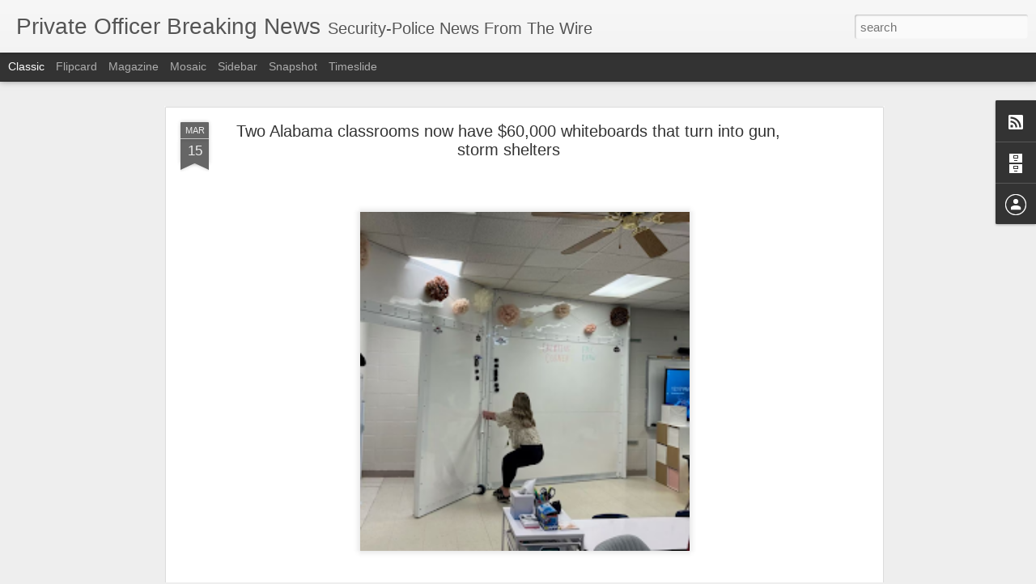

--- FILE ---
content_type: text/javascript; charset=UTF-8
request_url: https://privateofficerbreakingnews.blogspot.com/?v=0&action=initial&widgetId=BlogArchive1&responseType=js&xssi_token=AOuZoY4x2kBJctMYBUn71WftMLzjP04ynA%3A1769580627292
body_size: 1348
content:
try {
_WidgetManager._HandleControllerResult('BlogArchive1', 'initial',{'data': [{'url': 'https://privateofficerbreakingnews.blogspot.com/2026/01/', 'name': 'January', 'expclass': 'expanded', 'post-count': 31}, {'url': 'https://privateofficerbreakingnews.blogspot.com/2025/12/', 'name': 'December', 'expclass': 'collapsed', 'post-count': 23}, {'url': 'https://privateofficerbreakingnews.blogspot.com/2025/11/', 'name': 'November', 'expclass': 'collapsed', 'post-count': 10}, {'url': 'https://privateofficerbreakingnews.blogspot.com/2025/10/', 'name': 'October', 'expclass': 'collapsed', 'post-count': 26}, {'url': 'https://privateofficerbreakingnews.blogspot.com/2025/09/', 'name': 'September', 'expclass': 'collapsed', 'post-count': 33}, {'url': 'https://privateofficerbreakingnews.blogspot.com/2025/08/', 'name': 'August', 'expclass': 'collapsed', 'post-count': 12}, {'url': 'https://privateofficerbreakingnews.blogspot.com/2025/07/', 'name': 'July', 'expclass': 'collapsed', 'post-count': 13}, {'url': 'https://privateofficerbreakingnews.blogspot.com/2025/06/', 'name': 'June', 'expclass': 'collapsed', 'post-count': 19}, {'url': 'https://privateofficerbreakingnews.blogspot.com/2025/05/', 'name': 'May', 'expclass': 'collapsed', 'post-count': 20}, {'url': 'https://privateofficerbreakingnews.blogspot.com/2025/04/', 'name': 'April', 'expclass': 'collapsed', 'post-count': 32}, {'url': 'https://privateofficerbreakingnews.blogspot.com/2025/03/', 'name': 'March', 'expclass': 'collapsed', 'post-count': 44}, {'url': 'https://privateofficerbreakingnews.blogspot.com/2025/02/', 'name': 'February', 'expclass': 'collapsed', 'post-count': 32}, {'url': 'https://privateofficerbreakingnews.blogspot.com/2025/01/', 'name': 'January', 'expclass': 'collapsed', 'post-count': 65}, {'url': 'https://privateofficerbreakingnews.blogspot.com/2024/12/', 'name': 'December', 'expclass': 'collapsed', 'post-count': 75}, {'url': 'https://privateofficerbreakingnews.blogspot.com/2024/11/', 'name': 'November', 'expclass': 'collapsed', 'post-count': 68}, {'url': 'https://privateofficerbreakingnews.blogspot.com/2024/10/', 'name': 'October', 'expclass': 'collapsed', 'post-count': 78}, {'url': 'https://privateofficerbreakingnews.blogspot.com/2024/09/', 'name': 'September', 'expclass': 'collapsed', 'post-count': 59}, {'url': 'https://privateofficerbreakingnews.blogspot.com/2024/08/', 'name': 'August', 'expclass': 'collapsed', 'post-count': 46}, {'url': 'https://privateofficerbreakingnews.blogspot.com/2024/07/', 'name': 'July', 'expclass': 'collapsed', 'post-count': 69}, {'url': 'https://privateofficerbreakingnews.blogspot.com/2024/06/', 'name': 'June', 'expclass': 'collapsed', 'post-count': 66}, {'url': 'https://privateofficerbreakingnews.blogspot.com/2024/05/', 'name': 'May', 'expclass': 'collapsed', 'post-count': 98}, {'url': 'https://privateofficerbreakingnews.blogspot.com/2024/04/', 'name': 'April', 'expclass': 'collapsed', 'post-count': 91}, {'url': 'https://privateofficerbreakingnews.blogspot.com/2024/03/', 'name': 'March', 'expclass': 'collapsed', 'post-count': 125}, {'url': 'https://privateofficerbreakingnews.blogspot.com/2024/02/', 'name': 'February', 'expclass': 'collapsed', 'post-count': 133}, {'url': 'https://privateofficerbreakingnews.blogspot.com/2024/01/', 'name': 'January', 'expclass': 'collapsed', 'post-count': 114}, {'url': 'https://privateofficerbreakingnews.blogspot.com/2023/12/', 'name': 'December', 'expclass': 'collapsed', 'post-count': 106}, {'url': 'https://privateofficerbreakingnews.blogspot.com/2023/11/', 'name': 'November', 'expclass': 'collapsed', 'post-count': 122}, {'url': 'https://privateofficerbreakingnews.blogspot.com/2023/10/', 'name': 'October', 'expclass': 'collapsed', 'post-count': 152}, {'url': 'https://privateofficerbreakingnews.blogspot.com/2023/09/', 'name': 'September', 'expclass': 'collapsed', 'post-count': 153}, {'url': 'https://privateofficerbreakingnews.blogspot.com/2023/08/', 'name': 'August', 'expclass': 'collapsed', 'post-count': 137}, {'url': 'https://privateofficerbreakingnews.blogspot.com/2023/07/', 'name': 'July', 'expclass': 'collapsed', 'post-count': 203}, {'url': 'https://privateofficerbreakingnews.blogspot.com/2023/06/', 'name': 'June', 'expclass': 'collapsed', 'post-count': 191}, {'url': 'https://privateofficerbreakingnews.blogspot.com/2023/05/', 'name': 'May', 'expclass': 'collapsed', 'post-count': 169}, {'url': 'https://privateofficerbreakingnews.blogspot.com/2023/04/', 'name': 'April', 'expclass': 'collapsed', 'post-count': 155}, {'url': 'https://privateofficerbreakingnews.blogspot.com/2023/03/', 'name': 'March', 'expclass': 'collapsed', 'post-count': 168}, {'url': 'https://privateofficerbreakingnews.blogspot.com/2023/02/', 'name': 'February', 'expclass': 'collapsed', 'post-count': 155}, {'url': 'https://privateofficerbreakingnews.blogspot.com/2023/01/', 'name': 'January', 'expclass': 'collapsed', 'post-count': 185}, {'url': 'https://privateofficerbreakingnews.blogspot.com/2022/12/', 'name': 'December', 'expclass': 'collapsed', 'post-count': 208}, {'url': 'https://privateofficerbreakingnews.blogspot.com/2022/11/', 'name': 'November', 'expclass': 'collapsed', 'post-count': 168}, {'url': 'https://privateofficerbreakingnews.blogspot.com/2022/10/', 'name': 'October', 'expclass': 'collapsed', 'post-count': 180}, {'url': 'https://privateofficerbreakingnews.blogspot.com/2022/09/', 'name': 'September', 'expclass': 'collapsed', 'post-count': 170}, {'url': 'https://privateofficerbreakingnews.blogspot.com/2022/08/', 'name': 'August', 'expclass': 'collapsed', 'post-count': 220}, {'url': 'https://privateofficerbreakingnews.blogspot.com/2022/07/', 'name': 'July', 'expclass': 'collapsed', 'post-count': 210}, {'url': 'https://privateofficerbreakingnews.blogspot.com/2022/06/', 'name': 'June', 'expclass': 'collapsed', 'post-count': 237}, {'url': 'https://privateofficerbreakingnews.blogspot.com/2022/05/', 'name': 'May', 'expclass': 'collapsed', 'post-count': 205}, {'url': 'https://privateofficerbreakingnews.blogspot.com/2022/04/', 'name': 'April', 'expclass': 'collapsed', 'post-count': 83}, {'url': 'https://privateofficerbreakingnews.blogspot.com/2022/03/', 'name': 'March', 'expclass': 'collapsed', 'post-count': 173}, {'url': 'https://privateofficerbreakingnews.blogspot.com/2022/02/', 'name': 'February', 'expclass': 'collapsed', 'post-count': 235}, {'url': 'https://privateofficerbreakingnews.blogspot.com/2022/01/', 'name': 'January', 'expclass': 'collapsed', 'post-count': 271}, {'url': 'https://privateofficerbreakingnews.blogspot.com/2021/12/', 'name': 'December', 'expclass': 'collapsed', 'post-count': 278}, {'url': 'https://privateofficerbreakingnews.blogspot.com/2021/11/', 'name': 'November', 'expclass': 'collapsed', 'post-count': 230}, {'url': 'https://privateofficerbreakingnews.blogspot.com/2021/10/', 'name': 'October', 'expclass': 'collapsed', 'post-count': 239}, {'url': 'https://privateofficerbreakingnews.blogspot.com/2021/09/', 'name': 'September', 'expclass': 'collapsed', 'post-count': 252}, {'url': 'https://privateofficerbreakingnews.blogspot.com/2021/08/', 'name': 'August', 'expclass': 'collapsed', 'post-count': 267}, {'url': 'https://privateofficerbreakingnews.blogspot.com/2021/07/', 'name': 'July', 'expclass': 'collapsed', 'post-count': 242}, {'url': 'https://privateofficerbreakingnews.blogspot.com/2021/06/', 'name': 'June', 'expclass': 'collapsed', 'post-count': 241}, {'url': 'https://privateofficerbreakingnews.blogspot.com/2021/05/', 'name': 'May', 'expclass': 'collapsed', 'post-count': 260}, {'url': 'https://privateofficerbreakingnews.blogspot.com/2021/04/', 'name': 'April', 'expclass': 'collapsed', 'post-count': 250}, {'url': 'https://privateofficerbreakingnews.blogspot.com/2021/03/', 'name': 'March', 'expclass': 'collapsed', 'post-count': 266}, {'url': 'https://privateofficerbreakingnews.blogspot.com/2021/02/', 'name': 'February', 'expclass': 'collapsed', 'post-count': 247}, {'url': 'https://privateofficerbreakingnews.blogspot.com/2021/01/', 'name': 'January', 'expclass': 'collapsed', 'post-count': 230}, {'url': 'https://privateofficerbreakingnews.blogspot.com/2020/12/', 'name': 'December', 'expclass': 'collapsed', 'post-count': 255}, {'url': 'https://privateofficerbreakingnews.blogspot.com/2020/11/', 'name': 'November', 'expclass': 'collapsed', 'post-count': 220}, {'url': 'https://privateofficerbreakingnews.blogspot.com/2020/10/', 'name': 'October', 'expclass': 'collapsed', 'post-count': 200}, {'url': 'https://privateofficerbreakingnews.blogspot.com/2020/09/', 'name': 'September', 'expclass': 'collapsed', 'post-count': 238}, {'url': 'https://privateofficerbreakingnews.blogspot.com/2020/08/', 'name': 'August', 'expclass': 'collapsed', 'post-count': 264}, {'url': 'https://privateofficerbreakingnews.blogspot.com/2020/07/', 'name': 'July', 'expclass': 'collapsed', 'post-count': 214}, {'url': 'https://privateofficerbreakingnews.blogspot.com/2020/06/', 'name': 'June', 'expclass': 'collapsed', 'post-count': 251}, {'url': 'https://privateofficerbreakingnews.blogspot.com/2020/05/', 'name': 'May', 'expclass': 'collapsed', 'post-count': 263}, {'url': 'https://privateofficerbreakingnews.blogspot.com/2020/04/', 'name': 'April', 'expclass': 'collapsed', 'post-count': 287}, {'url': 'https://privateofficerbreakingnews.blogspot.com/2020/03/', 'name': 'March', 'expclass': 'collapsed', 'post-count': 256}, {'url': 'https://privateofficerbreakingnews.blogspot.com/2020/02/', 'name': 'February', 'expclass': 'collapsed', 'post-count': 260}, {'url': 'https://privateofficerbreakingnews.blogspot.com/2020/01/', 'name': 'January', 'expclass': 'collapsed', 'post-count': 303}, {'url': 'https://privateofficerbreakingnews.blogspot.com/2019/12/', 'name': 'December', 'expclass': 'collapsed', 'post-count': 300}, {'url': 'https://privateofficerbreakingnews.blogspot.com/2019/11/', 'name': 'November', 'expclass': 'collapsed', 'post-count': 290}, {'url': 'https://privateofficerbreakingnews.blogspot.com/2019/10/', 'name': 'October', 'expclass': 'collapsed', 'post-count': 298}, {'url': 'https://privateofficerbreakingnews.blogspot.com/2019/09/', 'name': 'September', 'expclass': 'collapsed', 'post-count': 307}, {'url': 'https://privateofficerbreakingnews.blogspot.com/2019/08/', 'name': 'August', 'expclass': 'collapsed', 'post-count': 321}, {'url': 'https://privateofficerbreakingnews.blogspot.com/2019/07/', 'name': 'July', 'expclass': 'collapsed', 'post-count': 309}, {'url': 'https://privateofficerbreakingnews.blogspot.com/2019/06/', 'name': 'June', 'expclass': 'collapsed', 'post-count': 305}, {'url': 'https://privateofficerbreakingnews.blogspot.com/2019/05/', 'name': 'May', 'expclass': 'collapsed', 'post-count': 315}, {'url': 'https://privateofficerbreakingnews.blogspot.com/2019/04/', 'name': 'April', 'expclass': 'collapsed', 'post-count': 307}, {'url': 'https://privateofficerbreakingnews.blogspot.com/2019/03/', 'name': 'March', 'expclass': 'collapsed', 'post-count': 337}, {'url': 'https://privateofficerbreakingnews.blogspot.com/2019/02/', 'name': 'February', 'expclass': 'collapsed', 'post-count': 292}, {'url': 'https://privateofficerbreakingnews.blogspot.com/2019/01/', 'name': 'January', 'expclass': 'collapsed', 'post-count': 314}, {'url': 'https://privateofficerbreakingnews.blogspot.com/2018/12/', 'name': 'December', 'expclass': 'collapsed', 'post-count': 343}, {'url': 'https://privateofficerbreakingnews.blogspot.com/2018/11/', 'name': 'November', 'expclass': 'collapsed', 'post-count': 330}, {'url': 'https://privateofficerbreakingnews.blogspot.com/2018/10/', 'name': 'October', 'expclass': 'collapsed', 'post-count': 292}, {'url': 'https://privateofficerbreakingnews.blogspot.com/2018/09/', 'name': 'September', 'expclass': 'collapsed', 'post-count': 296}, {'url': 'https://privateofficerbreakingnews.blogspot.com/2018/08/', 'name': 'August', 'expclass': 'collapsed', 'post-count': 316}, {'url': 'https://privateofficerbreakingnews.blogspot.com/2018/07/', 'name': 'July', 'expclass': 'collapsed', 'post-count': 300}, {'url': 'https://privateofficerbreakingnews.blogspot.com/2018/06/', 'name': 'June', 'expclass': 'collapsed', 'post-count': 283}, {'url': 'https://privateofficerbreakingnews.blogspot.com/2018/05/', 'name': 'May', 'expclass': 'collapsed', 'post-count': 314}, {'url': 'https://privateofficerbreakingnews.blogspot.com/2018/04/', 'name': 'April', 'expclass': 'collapsed', 'post-count': 288}, {'url': 'https://privateofficerbreakingnews.blogspot.com/2018/03/', 'name': 'March', 'expclass': 'collapsed', 'post-count': 284}, {'url': 'https://privateofficerbreakingnews.blogspot.com/2018/02/', 'name': 'February', 'expclass': 'collapsed', 'post-count': 272}, {'url': 'https://privateofficerbreakingnews.blogspot.com/2018/01/', 'name': 'January', 'expclass': 'collapsed', 'post-count': 315}, {'url': 'https://privateofficerbreakingnews.blogspot.com/2017/12/', 'name': 'December', 'expclass': 'collapsed', 'post-count': 289}, {'url': 'https://privateofficerbreakingnews.blogspot.com/2017/11/', 'name': 'November', 'expclass': 'collapsed', 'post-count': 269}, {'url': 'https://privateofficerbreakingnews.blogspot.com/2017/10/', 'name': 'October', 'expclass': 'collapsed', 'post-count': 299}, {'url': 'https://privateofficerbreakingnews.blogspot.com/2017/09/', 'name': 'September', 'expclass': 'collapsed', 'post-count': 251}, {'url': 'https://privateofficerbreakingnews.blogspot.com/2017/08/', 'name': 'August', 'expclass': 'collapsed', 'post-count': 302}, {'url': 'https://privateofficerbreakingnews.blogspot.com/2017/07/', 'name': 'July', 'expclass': 'collapsed', 'post-count': 275}, {'url': 'https://privateofficerbreakingnews.blogspot.com/2017/06/', 'name': 'June', 'expclass': 'collapsed', 'post-count': 300}, {'url': 'https://privateofficerbreakingnews.blogspot.com/2017/05/', 'name': 'May', 'expclass': 'collapsed', 'post-count': 347}, {'url': 'https://privateofficerbreakingnews.blogspot.com/2017/04/', 'name': 'April', 'expclass': 'collapsed', 'post-count': 249}, {'url': 'https://privateofficerbreakingnews.blogspot.com/2017/03/', 'name': 'March', 'expclass': 'collapsed', 'post-count': 295}, {'url': 'https://privateofficerbreakingnews.blogspot.com/2017/02/', 'name': 'February', 'expclass': 'collapsed', 'post-count': 273}, {'url': 'https://privateofficerbreakingnews.blogspot.com/2017/01/', 'name': 'January', 'expclass': 'collapsed', 'post-count': 314}, {'url': 'https://privateofficerbreakingnews.blogspot.com/2016/12/', 'name': 'December', 'expclass': 'collapsed', 'post-count': 326}, {'url': 'https://privateofficerbreakingnews.blogspot.com/2016/11/', 'name': 'November', 'expclass': 'collapsed', 'post-count': 305}, {'url': 'https://privateofficerbreakingnews.blogspot.com/2016/10/', 'name': 'October', 'expclass': 'collapsed', 'post-count': 322}, {'url': 'https://privateofficerbreakingnews.blogspot.com/2016/09/', 'name': 'September', 'expclass': 'collapsed', 'post-count': 301}, {'url': 'https://privateofficerbreakingnews.blogspot.com/2016/08/', 'name': 'August', 'expclass': 'collapsed', 'post-count': 296}, {'url': 'https://privateofficerbreakingnews.blogspot.com/2016/07/', 'name': 'July', 'expclass': 'collapsed', 'post-count': 324}, {'url': 'https://privateofficerbreakingnews.blogspot.com/2016/06/', 'name': 'June', 'expclass': 'collapsed', 'post-count': 316}, {'url': 'https://privateofficerbreakingnews.blogspot.com/2016/05/', 'name': 'May', 'expclass': 'collapsed', 'post-count': 369}, {'url': 'https://privateofficerbreakingnews.blogspot.com/2016/04/', 'name': 'April', 'expclass': 'collapsed', 'post-count': 365}, {'url': 'https://privateofficerbreakingnews.blogspot.com/2016/03/', 'name': 'March', 'expclass': 'collapsed', 'post-count': 361}, {'url': 'https://privateofficerbreakingnews.blogspot.com/2016/02/', 'name': 'February', 'expclass': 'collapsed', 'post-count': 331}, {'url': 'https://privateofficerbreakingnews.blogspot.com/2016/01/', 'name': 'January', 'expclass': 'collapsed', 'post-count': 399}, {'url': 'https://privateofficerbreakingnews.blogspot.com/2015/12/', 'name': 'December', 'expclass': 'collapsed', 'post-count': 401}, {'url': 'https://privateofficerbreakingnews.blogspot.com/2015/11/', 'name': 'November', 'expclass': 'collapsed', 'post-count': 394}, {'url': 'https://privateofficerbreakingnews.blogspot.com/2015/10/', 'name': 'October', 'expclass': 'collapsed', 'post-count': 471}, {'url': 'https://privateofficerbreakingnews.blogspot.com/2015/09/', 'name': 'September', 'expclass': 'collapsed', 'post-count': 433}, {'url': 'https://privateofficerbreakingnews.blogspot.com/2015/08/', 'name': 'August', 'expclass': 'collapsed', 'post-count': 523}, {'url': 'https://privateofficerbreakingnews.blogspot.com/2015/07/', 'name': 'July', 'expclass': 'collapsed', 'post-count': 495}, {'url': 'https://privateofficerbreakingnews.blogspot.com/2015/06/', 'name': 'June', 'expclass': 'collapsed', 'post-count': 523}, {'url': 'https://privateofficerbreakingnews.blogspot.com/2015/05/', 'name': 'May', 'expclass': 'collapsed', 'post-count': 553}, {'url': 'https://privateofficerbreakingnews.blogspot.com/2015/04/', 'name': 'April', 'expclass': 'collapsed', 'post-count': 438}, {'url': 'https://privateofficerbreakingnews.blogspot.com/2015/03/', 'name': 'March', 'expclass': 'collapsed', 'post-count': 534}, {'url': 'https://privateofficerbreakingnews.blogspot.com/2015/02/', 'name': 'February', 'expclass': 'collapsed', 'post-count': 509}, {'url': 'https://privateofficerbreakingnews.blogspot.com/2015/01/', 'name': 'January', 'expclass': 'collapsed', 'post-count': 576}, {'url': 'https://privateofficerbreakingnews.blogspot.com/2014/12/', 'name': 'December', 'expclass': 'collapsed', 'post-count': 534}, {'url': 'https://privateofficerbreakingnews.blogspot.com/2014/11/', 'name': 'November', 'expclass': 'collapsed', 'post-count': 555}, {'url': 'https://privateofficerbreakingnews.blogspot.com/2014/10/', 'name': 'October', 'expclass': 'collapsed', 'post-count': 647}, {'url': 'https://privateofficerbreakingnews.blogspot.com/2014/09/', 'name': 'September', 'expclass': 'collapsed', 'post-count': 496}, {'url': 'https://privateofficerbreakingnews.blogspot.com/2014/08/', 'name': 'August', 'expclass': 'collapsed', 'post-count': 561}, {'url': 'https://privateofficerbreakingnews.blogspot.com/2014/07/', 'name': 'July', 'expclass': 'collapsed', 'post-count': 623}, {'url': 'https://privateofficerbreakingnews.blogspot.com/2014/06/', 'name': 'June', 'expclass': 'collapsed', 'post-count': 563}, {'url': 'https://privateofficerbreakingnews.blogspot.com/2014/05/', 'name': 'May', 'expclass': 'collapsed', 'post-count': 577}, {'url': 'https://privateofficerbreakingnews.blogspot.com/2014/04/', 'name': 'April', 'expclass': 'collapsed', 'post-count': 623}, {'url': 'https://privateofficerbreakingnews.blogspot.com/2014/03/', 'name': 'March', 'expclass': 'collapsed', 'post-count': 606}, {'url': 'https://privateofficerbreakingnews.blogspot.com/2014/02/', 'name': 'February', 'expclass': 'collapsed', 'post-count': 606}, {'url': 'https://privateofficerbreakingnews.blogspot.com/2014/01/', 'name': 'January', 'expclass': 'collapsed', 'post-count': 611}, {'url': 'https://privateofficerbreakingnews.blogspot.com/2013/12/', 'name': 'December', 'expclass': 'collapsed', 'post-count': 596}, {'url': 'https://privateofficerbreakingnews.blogspot.com/2013/11/', 'name': 'November', 'expclass': 'collapsed', 'post-count': 521}, {'url': 'https://privateofficerbreakingnews.blogspot.com/2013/10/', 'name': 'October', 'expclass': 'collapsed', 'post-count': 619}, {'url': 'https://privateofficerbreakingnews.blogspot.com/2013/09/', 'name': 'September', 'expclass': 'collapsed', 'post-count': 618}, {'url': 'https://privateofficerbreakingnews.blogspot.com/2013/08/', 'name': 'August', 'expclass': 'collapsed', 'post-count': 617}, {'url': 'https://privateofficerbreakingnews.blogspot.com/2013/07/', 'name': 'July', 'expclass': 'collapsed', 'post-count': 573}, {'url': 'https://privateofficerbreakingnews.blogspot.com/2013/06/', 'name': 'June', 'expclass': 'collapsed', 'post-count': 675}, {'url': 'https://privateofficerbreakingnews.blogspot.com/2013/05/', 'name': 'May', 'expclass': 'collapsed', 'post-count': 647}, {'url': 'https://privateofficerbreakingnews.blogspot.com/2013/04/', 'name': 'April', 'expclass': 'collapsed', 'post-count': 666}, {'url': 'https://privateofficerbreakingnews.blogspot.com/2013/03/', 'name': 'March', 'expclass': 'collapsed', 'post-count': 656}, {'url': 'https://privateofficerbreakingnews.blogspot.com/2013/02/', 'name': 'February', 'expclass': 'collapsed', 'post-count': 599}, {'url': 'https://privateofficerbreakingnews.blogspot.com/2013/01/', 'name': 'January', 'expclass': 'collapsed', 'post-count': 657}, {'url': 'https://privateofficerbreakingnews.blogspot.com/2012/12/', 'name': 'December', 'expclass': 'collapsed', 'post-count': 533}, {'url': 'https://privateofficerbreakingnews.blogspot.com/2012/11/', 'name': 'November', 'expclass': 'collapsed', 'post-count': 597}, {'url': 'https://privateofficerbreakingnews.blogspot.com/2012/10/', 'name': 'October', 'expclass': 'collapsed', 'post-count': 626}, {'url': 'https://privateofficerbreakingnews.blogspot.com/2012/09/', 'name': 'September', 'expclass': 'collapsed', 'post-count': 574}, {'url': 'https://privateofficerbreakingnews.blogspot.com/2012/08/', 'name': 'August', 'expclass': 'collapsed', 'post-count': 577}, {'url': 'https://privateofficerbreakingnews.blogspot.com/2012/07/', 'name': 'July', 'expclass': 'collapsed', 'post-count': 627}, {'url': 'https://privateofficerbreakingnews.blogspot.com/2012/06/', 'name': 'June', 'expclass': 'collapsed', 'post-count': 558}, {'url': 'https://privateofficerbreakingnews.blogspot.com/2012/05/', 'name': 'May', 'expclass': 'collapsed', 'post-count': 610}, {'url': 'https://privateofficerbreakingnews.blogspot.com/2012/04/', 'name': 'April', 'expclass': 'collapsed', 'post-count': 625}, {'url': 'https://privateofficerbreakingnews.blogspot.com/2012/03/', 'name': 'March', 'expclass': 'collapsed', 'post-count': 692}, {'url': 'https://privateofficerbreakingnews.blogspot.com/2012/02/', 'name': 'February', 'expclass': 'collapsed', 'post-count': 612}, {'url': 'https://privateofficerbreakingnews.blogspot.com/2012/01/', 'name': 'January', 'expclass': 'collapsed', 'post-count': 701}, {'url': 'https://privateofficerbreakingnews.blogspot.com/2011/12/', 'name': 'December', 'expclass': 'collapsed', 'post-count': 595}, {'url': 'https://privateofficerbreakingnews.blogspot.com/2011/11/', 'name': 'November', 'expclass': 'collapsed', 'post-count': 549}, {'url': 'https://privateofficerbreakingnews.blogspot.com/2011/10/', 'name': 'October', 'expclass': 'collapsed', 'post-count': 599}, {'url': 'https://privateofficerbreakingnews.blogspot.com/2011/09/', 'name': 'September', 'expclass': 'collapsed', 'post-count': 509}, {'url': 'https://privateofficerbreakingnews.blogspot.com/2011/08/', 'name': 'August', 'expclass': 'collapsed', 'post-count': 591}, {'url': 'https://privateofficerbreakingnews.blogspot.com/2011/07/', 'name': 'July', 'expclass': 'collapsed', 'post-count': 505}, {'url': 'https://privateofficerbreakingnews.blogspot.com/2011/06/', 'name': 'June', 'expclass': 'collapsed', 'post-count': 436}, {'url': 'https://privateofficerbreakingnews.blogspot.com/2011/05/', 'name': 'May', 'expclass': 'collapsed', 'post-count': 433}, {'url': 'https://privateofficerbreakingnews.blogspot.com/2011/04/', 'name': 'April', 'expclass': 'collapsed', 'post-count': 436}, {'url': 'https://privateofficerbreakingnews.blogspot.com/2011/03/', 'name': 'March', 'expclass': 'collapsed', 'post-count': 374}, {'url': 'https://privateofficerbreakingnews.blogspot.com/2011/02/', 'name': 'February', 'expclass': 'collapsed', 'post-count': 399}, {'url': 'https://privateofficerbreakingnews.blogspot.com/2011/01/', 'name': 'January', 'expclass': 'collapsed', 'post-count': 309}, {'url': 'https://privateofficerbreakingnews.blogspot.com/2010/12/', 'name': 'December', 'expclass': 'collapsed', 'post-count': 266}, {'url': 'https://privateofficerbreakingnews.blogspot.com/2010/11/', 'name': 'November', 'expclass': 'collapsed', 'post-count': 224}, {'url': 'https://privateofficerbreakingnews.blogspot.com/2010/10/', 'name': 'October', 'expclass': 'collapsed', 'post-count': 264}, {'url': 'https://privateofficerbreakingnews.blogspot.com/2010/09/', 'name': 'September', 'expclass': 'collapsed', 'post-count': 245}, {'url': 'https://privateofficerbreakingnews.blogspot.com/2010/08/', 'name': 'August', 'expclass': 'collapsed', 'post-count': 280}, {'url': 'https://privateofficerbreakingnews.blogspot.com/2010/07/', 'name': 'July', 'expclass': 'collapsed', 'post-count': 340}, {'url': 'https://privateofficerbreakingnews.blogspot.com/2010/06/', 'name': 'June', 'expclass': 'collapsed', 'post-count': 336}, {'url': 'https://privateofficerbreakingnews.blogspot.com/2010/05/', 'name': 'May', 'expclass': 'collapsed', 'post-count': 385}, {'url': 'https://privateofficerbreakingnews.blogspot.com/2010/04/', 'name': 'April', 'expclass': 'collapsed', 'post-count': 218}, {'url': 'https://privateofficerbreakingnews.blogspot.com/2010/03/', 'name': 'March', 'expclass': 'collapsed', 'post-count': 270}, {'url': 'https://privateofficerbreakingnews.blogspot.com/2010/02/', 'name': 'February', 'expclass': 'collapsed', 'post-count': 271}, {'url': 'https://privateofficerbreakingnews.blogspot.com/2010/01/', 'name': 'January', 'expclass': 'collapsed', 'post-count': 180}, {'url': 'https://privateofficerbreakingnews.blogspot.com/2009/12/', 'name': 'December', 'expclass': 'collapsed', 'post-count': 194}, {'url': 'https://privateofficerbreakingnews.blogspot.com/2009/11/', 'name': 'November', 'expclass': 'collapsed', 'post-count': 142}, {'url': 'https://privateofficerbreakingnews.blogspot.com/2009/10/', 'name': 'October', 'expclass': 'collapsed', 'post-count': 177}, {'url': 'https://privateofficerbreakingnews.blogspot.com/2009/09/', 'name': 'September', 'expclass': 'collapsed', 'post-count': 125}, {'url': 'https://privateofficerbreakingnews.blogspot.com/2009/08/', 'name': 'August', 'expclass': 'collapsed', 'post-count': 168}, {'url': 'https://privateofficerbreakingnews.blogspot.com/2009/07/', 'name': 'July', 'expclass': 'collapsed', 'post-count': 218}, {'url': 'https://privateofficerbreakingnews.blogspot.com/2009/06/', 'name': 'June', 'expclass': 'collapsed', 'post-count': 231}, {'url': 'https://privateofficerbreakingnews.blogspot.com/2009/05/', 'name': 'May', 'expclass': 'collapsed', 'post-count': 279}, {'url': 'https://privateofficerbreakingnews.blogspot.com/2009/04/', 'name': 'April', 'expclass': 'collapsed', 'post-count': 273}, {'url': 'https://privateofficerbreakingnews.blogspot.com/2009/03/', 'name': 'March', 'expclass': 'collapsed', 'post-count': 308}, {'url': 'https://privateofficerbreakingnews.blogspot.com/2009/02/', 'name': 'February', 'expclass': 'collapsed', 'post-count': 259}, {'url': 'https://privateofficerbreakingnews.blogspot.com/2009/01/', 'name': 'January', 'expclass': 'collapsed', 'post-count': 291}, {'url': 'https://privateofficerbreakingnews.blogspot.com/2008/12/', 'name': 'December', 'expclass': 'collapsed', 'post-count': 261}, {'url': 'https://privateofficerbreakingnews.blogspot.com/2008/11/', 'name': 'November', 'expclass': 'collapsed', 'post-count': 283}, {'url': 'https://privateofficerbreakingnews.blogspot.com/2008/10/', 'name': 'October', 'expclass': 'collapsed', 'post-count': 325}, {'url': 'https://privateofficerbreakingnews.blogspot.com/2008/09/', 'name': 'September', 'expclass': 'collapsed', 'post-count': 354}, {'url': 'https://privateofficerbreakingnews.blogspot.com/2008/08/', 'name': 'August', 'expclass': 'collapsed', 'post-count': 364}, {'url': 'https://privateofficerbreakingnews.blogspot.com/2008/07/', 'name': 'July', 'expclass': 'collapsed', 'post-count': 351}, {'url': 'https://privateofficerbreakingnews.blogspot.com/2008/06/', 'name': 'June', 'expclass': 'collapsed', 'post-count': 340}, {'url': 'https://privateofficerbreakingnews.blogspot.com/2008/05/', 'name': 'May', 'expclass': 'collapsed', 'post-count': 375}, {'url': 'https://privateofficerbreakingnews.blogspot.com/2008/04/', 'name': 'April', 'expclass': 'collapsed', 'post-count': 384}, {'url': 'https://privateofficerbreakingnews.blogspot.com/2008/03/', 'name': 'March', 'expclass': 'collapsed', 'post-count': 426}, {'url': 'https://privateofficerbreakingnews.blogspot.com/2008/02/', 'name': 'February', 'expclass': 'collapsed', 'post-count': 379}, {'url': 'https://privateofficerbreakingnews.blogspot.com/2008/01/', 'name': 'January', 'expclass': 'collapsed', 'post-count': 300}, {'url': 'https://privateofficerbreakingnews.blogspot.com/2007/12/', 'name': 'December', 'expclass': 'collapsed', 'post-count': 262}, {'url': 'https://privateofficerbreakingnews.blogspot.com/2007/11/', 'name': 'November', 'expclass': 'collapsed', 'post-count': 192}, {'url': 'https://privateofficerbreakingnews.blogspot.com/2007/10/', 'name': 'October', 'expclass': 'collapsed', 'post-count': 221}, {'url': 'https://privateofficerbreakingnews.blogspot.com/2007/09/', 'name': 'September', 'expclass': 'collapsed', 'post-count': 158}, {'url': 'https://privateofficerbreakingnews.blogspot.com/2007/08/', 'name': 'August', 'expclass': 'collapsed', 'post-count': 85}, {'url': 'https://privateofficerbreakingnews.blogspot.com/2007/07/', 'name': 'July', 'expclass': 'collapsed', 'post-count': 41}, {'url': 'https://privateofficerbreakingnews.blogspot.com/2007/06/', 'name': 'June', 'expclass': 'collapsed', 'post-count': 48}], 'toggleopen': 'MONTHLY-1767243600000', 'style': 'MENU', 'title': 'Blog Archive'});
} catch (e) {
  if (typeof log != 'undefined') {
    log('HandleControllerResult failed: ' + e);
  }
}


--- FILE ---
content_type: text/javascript; charset=UTF-8
request_url: https://privateofficerbreakingnews.blogspot.com/?v=0&action=initial&widgetId=BlogArchive1&responseType=js&xssi_token=AOuZoY4x2kBJctMYBUn71WftMLzjP04ynA%3A1769580627292
body_size: 1428
content:
try {
_WidgetManager._HandleControllerResult('BlogArchive1', 'initial',{'data': [{'url': 'https://privateofficerbreakingnews.blogspot.com/2026/01/', 'name': 'January', 'expclass': 'expanded', 'post-count': 31}, {'url': 'https://privateofficerbreakingnews.blogspot.com/2025/12/', 'name': 'December', 'expclass': 'collapsed', 'post-count': 23}, {'url': 'https://privateofficerbreakingnews.blogspot.com/2025/11/', 'name': 'November', 'expclass': 'collapsed', 'post-count': 10}, {'url': 'https://privateofficerbreakingnews.blogspot.com/2025/10/', 'name': 'October', 'expclass': 'collapsed', 'post-count': 26}, {'url': 'https://privateofficerbreakingnews.blogspot.com/2025/09/', 'name': 'September', 'expclass': 'collapsed', 'post-count': 33}, {'url': 'https://privateofficerbreakingnews.blogspot.com/2025/08/', 'name': 'August', 'expclass': 'collapsed', 'post-count': 12}, {'url': 'https://privateofficerbreakingnews.blogspot.com/2025/07/', 'name': 'July', 'expclass': 'collapsed', 'post-count': 13}, {'url': 'https://privateofficerbreakingnews.blogspot.com/2025/06/', 'name': 'June', 'expclass': 'collapsed', 'post-count': 19}, {'url': 'https://privateofficerbreakingnews.blogspot.com/2025/05/', 'name': 'May', 'expclass': 'collapsed', 'post-count': 20}, {'url': 'https://privateofficerbreakingnews.blogspot.com/2025/04/', 'name': 'April', 'expclass': 'collapsed', 'post-count': 32}, {'url': 'https://privateofficerbreakingnews.blogspot.com/2025/03/', 'name': 'March', 'expclass': 'collapsed', 'post-count': 44}, {'url': 'https://privateofficerbreakingnews.blogspot.com/2025/02/', 'name': 'February', 'expclass': 'collapsed', 'post-count': 32}, {'url': 'https://privateofficerbreakingnews.blogspot.com/2025/01/', 'name': 'January', 'expclass': 'collapsed', 'post-count': 65}, {'url': 'https://privateofficerbreakingnews.blogspot.com/2024/12/', 'name': 'December', 'expclass': 'collapsed', 'post-count': 75}, {'url': 'https://privateofficerbreakingnews.blogspot.com/2024/11/', 'name': 'November', 'expclass': 'collapsed', 'post-count': 68}, {'url': 'https://privateofficerbreakingnews.blogspot.com/2024/10/', 'name': 'October', 'expclass': 'collapsed', 'post-count': 78}, {'url': 'https://privateofficerbreakingnews.blogspot.com/2024/09/', 'name': 'September', 'expclass': 'collapsed', 'post-count': 59}, {'url': 'https://privateofficerbreakingnews.blogspot.com/2024/08/', 'name': 'August', 'expclass': 'collapsed', 'post-count': 46}, {'url': 'https://privateofficerbreakingnews.blogspot.com/2024/07/', 'name': 'July', 'expclass': 'collapsed', 'post-count': 69}, {'url': 'https://privateofficerbreakingnews.blogspot.com/2024/06/', 'name': 'June', 'expclass': 'collapsed', 'post-count': 66}, {'url': 'https://privateofficerbreakingnews.blogspot.com/2024/05/', 'name': 'May', 'expclass': 'collapsed', 'post-count': 98}, {'url': 'https://privateofficerbreakingnews.blogspot.com/2024/04/', 'name': 'April', 'expclass': 'collapsed', 'post-count': 91}, {'url': 'https://privateofficerbreakingnews.blogspot.com/2024/03/', 'name': 'March', 'expclass': 'collapsed', 'post-count': 125}, {'url': 'https://privateofficerbreakingnews.blogspot.com/2024/02/', 'name': 'February', 'expclass': 'collapsed', 'post-count': 133}, {'url': 'https://privateofficerbreakingnews.blogspot.com/2024/01/', 'name': 'January', 'expclass': 'collapsed', 'post-count': 114}, {'url': 'https://privateofficerbreakingnews.blogspot.com/2023/12/', 'name': 'December', 'expclass': 'collapsed', 'post-count': 106}, {'url': 'https://privateofficerbreakingnews.blogspot.com/2023/11/', 'name': 'November', 'expclass': 'collapsed', 'post-count': 122}, {'url': 'https://privateofficerbreakingnews.blogspot.com/2023/10/', 'name': 'October', 'expclass': 'collapsed', 'post-count': 152}, {'url': 'https://privateofficerbreakingnews.blogspot.com/2023/09/', 'name': 'September', 'expclass': 'collapsed', 'post-count': 153}, {'url': 'https://privateofficerbreakingnews.blogspot.com/2023/08/', 'name': 'August', 'expclass': 'collapsed', 'post-count': 137}, {'url': 'https://privateofficerbreakingnews.blogspot.com/2023/07/', 'name': 'July', 'expclass': 'collapsed', 'post-count': 203}, {'url': 'https://privateofficerbreakingnews.blogspot.com/2023/06/', 'name': 'June', 'expclass': 'collapsed', 'post-count': 191}, {'url': 'https://privateofficerbreakingnews.blogspot.com/2023/05/', 'name': 'May', 'expclass': 'collapsed', 'post-count': 169}, {'url': 'https://privateofficerbreakingnews.blogspot.com/2023/04/', 'name': 'April', 'expclass': 'collapsed', 'post-count': 155}, {'url': 'https://privateofficerbreakingnews.blogspot.com/2023/03/', 'name': 'March', 'expclass': 'collapsed', 'post-count': 168}, {'url': 'https://privateofficerbreakingnews.blogspot.com/2023/02/', 'name': 'February', 'expclass': 'collapsed', 'post-count': 155}, {'url': 'https://privateofficerbreakingnews.blogspot.com/2023/01/', 'name': 'January', 'expclass': 'collapsed', 'post-count': 185}, {'url': 'https://privateofficerbreakingnews.blogspot.com/2022/12/', 'name': 'December', 'expclass': 'collapsed', 'post-count': 208}, {'url': 'https://privateofficerbreakingnews.blogspot.com/2022/11/', 'name': 'November', 'expclass': 'collapsed', 'post-count': 168}, {'url': 'https://privateofficerbreakingnews.blogspot.com/2022/10/', 'name': 'October', 'expclass': 'collapsed', 'post-count': 180}, {'url': 'https://privateofficerbreakingnews.blogspot.com/2022/09/', 'name': 'September', 'expclass': 'collapsed', 'post-count': 170}, {'url': 'https://privateofficerbreakingnews.blogspot.com/2022/08/', 'name': 'August', 'expclass': 'collapsed', 'post-count': 220}, {'url': 'https://privateofficerbreakingnews.blogspot.com/2022/07/', 'name': 'July', 'expclass': 'collapsed', 'post-count': 210}, {'url': 'https://privateofficerbreakingnews.blogspot.com/2022/06/', 'name': 'June', 'expclass': 'collapsed', 'post-count': 237}, {'url': 'https://privateofficerbreakingnews.blogspot.com/2022/05/', 'name': 'May', 'expclass': 'collapsed', 'post-count': 205}, {'url': 'https://privateofficerbreakingnews.blogspot.com/2022/04/', 'name': 'April', 'expclass': 'collapsed', 'post-count': 83}, {'url': 'https://privateofficerbreakingnews.blogspot.com/2022/03/', 'name': 'March', 'expclass': 'collapsed', 'post-count': 173}, {'url': 'https://privateofficerbreakingnews.blogspot.com/2022/02/', 'name': 'February', 'expclass': 'collapsed', 'post-count': 235}, {'url': 'https://privateofficerbreakingnews.blogspot.com/2022/01/', 'name': 'January', 'expclass': 'collapsed', 'post-count': 271}, {'url': 'https://privateofficerbreakingnews.blogspot.com/2021/12/', 'name': 'December', 'expclass': 'collapsed', 'post-count': 278}, {'url': 'https://privateofficerbreakingnews.blogspot.com/2021/11/', 'name': 'November', 'expclass': 'collapsed', 'post-count': 230}, {'url': 'https://privateofficerbreakingnews.blogspot.com/2021/10/', 'name': 'October', 'expclass': 'collapsed', 'post-count': 239}, {'url': 'https://privateofficerbreakingnews.blogspot.com/2021/09/', 'name': 'September', 'expclass': 'collapsed', 'post-count': 252}, {'url': 'https://privateofficerbreakingnews.blogspot.com/2021/08/', 'name': 'August', 'expclass': 'collapsed', 'post-count': 267}, {'url': 'https://privateofficerbreakingnews.blogspot.com/2021/07/', 'name': 'July', 'expclass': 'collapsed', 'post-count': 242}, {'url': 'https://privateofficerbreakingnews.blogspot.com/2021/06/', 'name': 'June', 'expclass': 'collapsed', 'post-count': 241}, {'url': 'https://privateofficerbreakingnews.blogspot.com/2021/05/', 'name': 'May', 'expclass': 'collapsed', 'post-count': 260}, {'url': 'https://privateofficerbreakingnews.blogspot.com/2021/04/', 'name': 'April', 'expclass': 'collapsed', 'post-count': 250}, {'url': 'https://privateofficerbreakingnews.blogspot.com/2021/03/', 'name': 'March', 'expclass': 'collapsed', 'post-count': 266}, {'url': 'https://privateofficerbreakingnews.blogspot.com/2021/02/', 'name': 'February', 'expclass': 'collapsed', 'post-count': 247}, {'url': 'https://privateofficerbreakingnews.blogspot.com/2021/01/', 'name': 'January', 'expclass': 'collapsed', 'post-count': 230}, {'url': 'https://privateofficerbreakingnews.blogspot.com/2020/12/', 'name': 'December', 'expclass': 'collapsed', 'post-count': 255}, {'url': 'https://privateofficerbreakingnews.blogspot.com/2020/11/', 'name': 'November', 'expclass': 'collapsed', 'post-count': 220}, {'url': 'https://privateofficerbreakingnews.blogspot.com/2020/10/', 'name': 'October', 'expclass': 'collapsed', 'post-count': 200}, {'url': 'https://privateofficerbreakingnews.blogspot.com/2020/09/', 'name': 'September', 'expclass': 'collapsed', 'post-count': 238}, {'url': 'https://privateofficerbreakingnews.blogspot.com/2020/08/', 'name': 'August', 'expclass': 'collapsed', 'post-count': 264}, {'url': 'https://privateofficerbreakingnews.blogspot.com/2020/07/', 'name': 'July', 'expclass': 'collapsed', 'post-count': 214}, {'url': 'https://privateofficerbreakingnews.blogspot.com/2020/06/', 'name': 'June', 'expclass': 'collapsed', 'post-count': 251}, {'url': 'https://privateofficerbreakingnews.blogspot.com/2020/05/', 'name': 'May', 'expclass': 'collapsed', 'post-count': 263}, {'url': 'https://privateofficerbreakingnews.blogspot.com/2020/04/', 'name': 'April', 'expclass': 'collapsed', 'post-count': 287}, {'url': 'https://privateofficerbreakingnews.blogspot.com/2020/03/', 'name': 'March', 'expclass': 'collapsed', 'post-count': 256}, {'url': 'https://privateofficerbreakingnews.blogspot.com/2020/02/', 'name': 'February', 'expclass': 'collapsed', 'post-count': 260}, {'url': 'https://privateofficerbreakingnews.blogspot.com/2020/01/', 'name': 'January', 'expclass': 'collapsed', 'post-count': 303}, {'url': 'https://privateofficerbreakingnews.blogspot.com/2019/12/', 'name': 'December', 'expclass': 'collapsed', 'post-count': 300}, {'url': 'https://privateofficerbreakingnews.blogspot.com/2019/11/', 'name': 'November', 'expclass': 'collapsed', 'post-count': 290}, {'url': 'https://privateofficerbreakingnews.blogspot.com/2019/10/', 'name': 'October', 'expclass': 'collapsed', 'post-count': 298}, {'url': 'https://privateofficerbreakingnews.blogspot.com/2019/09/', 'name': 'September', 'expclass': 'collapsed', 'post-count': 307}, {'url': 'https://privateofficerbreakingnews.blogspot.com/2019/08/', 'name': 'August', 'expclass': 'collapsed', 'post-count': 321}, {'url': 'https://privateofficerbreakingnews.blogspot.com/2019/07/', 'name': 'July', 'expclass': 'collapsed', 'post-count': 309}, {'url': 'https://privateofficerbreakingnews.blogspot.com/2019/06/', 'name': 'June', 'expclass': 'collapsed', 'post-count': 305}, {'url': 'https://privateofficerbreakingnews.blogspot.com/2019/05/', 'name': 'May', 'expclass': 'collapsed', 'post-count': 315}, {'url': 'https://privateofficerbreakingnews.blogspot.com/2019/04/', 'name': 'April', 'expclass': 'collapsed', 'post-count': 307}, {'url': 'https://privateofficerbreakingnews.blogspot.com/2019/03/', 'name': 'March', 'expclass': 'collapsed', 'post-count': 337}, {'url': 'https://privateofficerbreakingnews.blogspot.com/2019/02/', 'name': 'February', 'expclass': 'collapsed', 'post-count': 292}, {'url': 'https://privateofficerbreakingnews.blogspot.com/2019/01/', 'name': 'January', 'expclass': 'collapsed', 'post-count': 314}, {'url': 'https://privateofficerbreakingnews.blogspot.com/2018/12/', 'name': 'December', 'expclass': 'collapsed', 'post-count': 343}, {'url': 'https://privateofficerbreakingnews.blogspot.com/2018/11/', 'name': 'November', 'expclass': 'collapsed', 'post-count': 330}, {'url': 'https://privateofficerbreakingnews.blogspot.com/2018/10/', 'name': 'October', 'expclass': 'collapsed', 'post-count': 292}, {'url': 'https://privateofficerbreakingnews.blogspot.com/2018/09/', 'name': 'September', 'expclass': 'collapsed', 'post-count': 296}, {'url': 'https://privateofficerbreakingnews.blogspot.com/2018/08/', 'name': 'August', 'expclass': 'collapsed', 'post-count': 316}, {'url': 'https://privateofficerbreakingnews.blogspot.com/2018/07/', 'name': 'July', 'expclass': 'collapsed', 'post-count': 300}, {'url': 'https://privateofficerbreakingnews.blogspot.com/2018/06/', 'name': 'June', 'expclass': 'collapsed', 'post-count': 283}, {'url': 'https://privateofficerbreakingnews.blogspot.com/2018/05/', 'name': 'May', 'expclass': 'collapsed', 'post-count': 314}, {'url': 'https://privateofficerbreakingnews.blogspot.com/2018/04/', 'name': 'April', 'expclass': 'collapsed', 'post-count': 288}, {'url': 'https://privateofficerbreakingnews.blogspot.com/2018/03/', 'name': 'March', 'expclass': 'collapsed', 'post-count': 284}, {'url': 'https://privateofficerbreakingnews.blogspot.com/2018/02/', 'name': 'February', 'expclass': 'collapsed', 'post-count': 272}, {'url': 'https://privateofficerbreakingnews.blogspot.com/2018/01/', 'name': 'January', 'expclass': 'collapsed', 'post-count': 315}, {'url': 'https://privateofficerbreakingnews.blogspot.com/2017/12/', 'name': 'December', 'expclass': 'collapsed', 'post-count': 289}, {'url': 'https://privateofficerbreakingnews.blogspot.com/2017/11/', 'name': 'November', 'expclass': 'collapsed', 'post-count': 269}, {'url': 'https://privateofficerbreakingnews.blogspot.com/2017/10/', 'name': 'October', 'expclass': 'collapsed', 'post-count': 299}, {'url': 'https://privateofficerbreakingnews.blogspot.com/2017/09/', 'name': 'September', 'expclass': 'collapsed', 'post-count': 251}, {'url': 'https://privateofficerbreakingnews.blogspot.com/2017/08/', 'name': 'August', 'expclass': 'collapsed', 'post-count': 302}, {'url': 'https://privateofficerbreakingnews.blogspot.com/2017/07/', 'name': 'July', 'expclass': 'collapsed', 'post-count': 275}, {'url': 'https://privateofficerbreakingnews.blogspot.com/2017/06/', 'name': 'June', 'expclass': 'collapsed', 'post-count': 300}, {'url': 'https://privateofficerbreakingnews.blogspot.com/2017/05/', 'name': 'May', 'expclass': 'collapsed', 'post-count': 347}, {'url': 'https://privateofficerbreakingnews.blogspot.com/2017/04/', 'name': 'April', 'expclass': 'collapsed', 'post-count': 249}, {'url': 'https://privateofficerbreakingnews.blogspot.com/2017/03/', 'name': 'March', 'expclass': 'collapsed', 'post-count': 295}, {'url': 'https://privateofficerbreakingnews.blogspot.com/2017/02/', 'name': 'February', 'expclass': 'collapsed', 'post-count': 273}, {'url': 'https://privateofficerbreakingnews.blogspot.com/2017/01/', 'name': 'January', 'expclass': 'collapsed', 'post-count': 314}, {'url': 'https://privateofficerbreakingnews.blogspot.com/2016/12/', 'name': 'December', 'expclass': 'collapsed', 'post-count': 326}, {'url': 'https://privateofficerbreakingnews.blogspot.com/2016/11/', 'name': 'November', 'expclass': 'collapsed', 'post-count': 305}, {'url': 'https://privateofficerbreakingnews.blogspot.com/2016/10/', 'name': 'October', 'expclass': 'collapsed', 'post-count': 322}, {'url': 'https://privateofficerbreakingnews.blogspot.com/2016/09/', 'name': 'September', 'expclass': 'collapsed', 'post-count': 301}, {'url': 'https://privateofficerbreakingnews.blogspot.com/2016/08/', 'name': 'August', 'expclass': 'collapsed', 'post-count': 296}, {'url': 'https://privateofficerbreakingnews.blogspot.com/2016/07/', 'name': 'July', 'expclass': 'collapsed', 'post-count': 324}, {'url': 'https://privateofficerbreakingnews.blogspot.com/2016/06/', 'name': 'June', 'expclass': 'collapsed', 'post-count': 316}, {'url': 'https://privateofficerbreakingnews.blogspot.com/2016/05/', 'name': 'May', 'expclass': 'collapsed', 'post-count': 369}, {'url': 'https://privateofficerbreakingnews.blogspot.com/2016/04/', 'name': 'April', 'expclass': 'collapsed', 'post-count': 365}, {'url': 'https://privateofficerbreakingnews.blogspot.com/2016/03/', 'name': 'March', 'expclass': 'collapsed', 'post-count': 361}, {'url': 'https://privateofficerbreakingnews.blogspot.com/2016/02/', 'name': 'February', 'expclass': 'collapsed', 'post-count': 331}, {'url': 'https://privateofficerbreakingnews.blogspot.com/2016/01/', 'name': 'January', 'expclass': 'collapsed', 'post-count': 399}, {'url': 'https://privateofficerbreakingnews.blogspot.com/2015/12/', 'name': 'December', 'expclass': 'collapsed', 'post-count': 401}, {'url': 'https://privateofficerbreakingnews.blogspot.com/2015/11/', 'name': 'November', 'expclass': 'collapsed', 'post-count': 394}, {'url': 'https://privateofficerbreakingnews.blogspot.com/2015/10/', 'name': 'October', 'expclass': 'collapsed', 'post-count': 471}, {'url': 'https://privateofficerbreakingnews.blogspot.com/2015/09/', 'name': 'September', 'expclass': 'collapsed', 'post-count': 433}, {'url': 'https://privateofficerbreakingnews.blogspot.com/2015/08/', 'name': 'August', 'expclass': 'collapsed', 'post-count': 523}, {'url': 'https://privateofficerbreakingnews.blogspot.com/2015/07/', 'name': 'July', 'expclass': 'collapsed', 'post-count': 495}, {'url': 'https://privateofficerbreakingnews.blogspot.com/2015/06/', 'name': 'June', 'expclass': 'collapsed', 'post-count': 523}, {'url': 'https://privateofficerbreakingnews.blogspot.com/2015/05/', 'name': 'May', 'expclass': 'collapsed', 'post-count': 553}, {'url': 'https://privateofficerbreakingnews.blogspot.com/2015/04/', 'name': 'April', 'expclass': 'collapsed', 'post-count': 438}, {'url': 'https://privateofficerbreakingnews.blogspot.com/2015/03/', 'name': 'March', 'expclass': 'collapsed', 'post-count': 534}, {'url': 'https://privateofficerbreakingnews.blogspot.com/2015/02/', 'name': 'February', 'expclass': 'collapsed', 'post-count': 509}, {'url': 'https://privateofficerbreakingnews.blogspot.com/2015/01/', 'name': 'January', 'expclass': 'collapsed', 'post-count': 576}, {'url': 'https://privateofficerbreakingnews.blogspot.com/2014/12/', 'name': 'December', 'expclass': 'collapsed', 'post-count': 534}, {'url': 'https://privateofficerbreakingnews.blogspot.com/2014/11/', 'name': 'November', 'expclass': 'collapsed', 'post-count': 555}, {'url': 'https://privateofficerbreakingnews.blogspot.com/2014/10/', 'name': 'October', 'expclass': 'collapsed', 'post-count': 647}, {'url': 'https://privateofficerbreakingnews.blogspot.com/2014/09/', 'name': 'September', 'expclass': 'collapsed', 'post-count': 496}, {'url': 'https://privateofficerbreakingnews.blogspot.com/2014/08/', 'name': 'August', 'expclass': 'collapsed', 'post-count': 561}, {'url': 'https://privateofficerbreakingnews.blogspot.com/2014/07/', 'name': 'July', 'expclass': 'collapsed', 'post-count': 623}, {'url': 'https://privateofficerbreakingnews.blogspot.com/2014/06/', 'name': 'June', 'expclass': 'collapsed', 'post-count': 563}, {'url': 'https://privateofficerbreakingnews.blogspot.com/2014/05/', 'name': 'May', 'expclass': 'collapsed', 'post-count': 577}, {'url': 'https://privateofficerbreakingnews.blogspot.com/2014/04/', 'name': 'April', 'expclass': 'collapsed', 'post-count': 623}, {'url': 'https://privateofficerbreakingnews.blogspot.com/2014/03/', 'name': 'March', 'expclass': 'collapsed', 'post-count': 606}, {'url': 'https://privateofficerbreakingnews.blogspot.com/2014/02/', 'name': 'February', 'expclass': 'collapsed', 'post-count': 606}, {'url': 'https://privateofficerbreakingnews.blogspot.com/2014/01/', 'name': 'January', 'expclass': 'collapsed', 'post-count': 611}, {'url': 'https://privateofficerbreakingnews.blogspot.com/2013/12/', 'name': 'December', 'expclass': 'collapsed', 'post-count': 596}, {'url': 'https://privateofficerbreakingnews.blogspot.com/2013/11/', 'name': 'November', 'expclass': 'collapsed', 'post-count': 521}, {'url': 'https://privateofficerbreakingnews.blogspot.com/2013/10/', 'name': 'October', 'expclass': 'collapsed', 'post-count': 619}, {'url': 'https://privateofficerbreakingnews.blogspot.com/2013/09/', 'name': 'September', 'expclass': 'collapsed', 'post-count': 618}, {'url': 'https://privateofficerbreakingnews.blogspot.com/2013/08/', 'name': 'August', 'expclass': 'collapsed', 'post-count': 617}, {'url': 'https://privateofficerbreakingnews.blogspot.com/2013/07/', 'name': 'July', 'expclass': 'collapsed', 'post-count': 573}, {'url': 'https://privateofficerbreakingnews.blogspot.com/2013/06/', 'name': 'June', 'expclass': 'collapsed', 'post-count': 675}, {'url': 'https://privateofficerbreakingnews.blogspot.com/2013/05/', 'name': 'May', 'expclass': 'collapsed', 'post-count': 647}, {'url': 'https://privateofficerbreakingnews.blogspot.com/2013/04/', 'name': 'April', 'expclass': 'collapsed', 'post-count': 666}, {'url': 'https://privateofficerbreakingnews.blogspot.com/2013/03/', 'name': 'March', 'expclass': 'collapsed', 'post-count': 656}, {'url': 'https://privateofficerbreakingnews.blogspot.com/2013/02/', 'name': 'February', 'expclass': 'collapsed', 'post-count': 599}, {'url': 'https://privateofficerbreakingnews.blogspot.com/2013/01/', 'name': 'January', 'expclass': 'collapsed', 'post-count': 657}, {'url': 'https://privateofficerbreakingnews.blogspot.com/2012/12/', 'name': 'December', 'expclass': 'collapsed', 'post-count': 533}, {'url': 'https://privateofficerbreakingnews.blogspot.com/2012/11/', 'name': 'November', 'expclass': 'collapsed', 'post-count': 597}, {'url': 'https://privateofficerbreakingnews.blogspot.com/2012/10/', 'name': 'October', 'expclass': 'collapsed', 'post-count': 626}, {'url': 'https://privateofficerbreakingnews.blogspot.com/2012/09/', 'name': 'September', 'expclass': 'collapsed', 'post-count': 574}, {'url': 'https://privateofficerbreakingnews.blogspot.com/2012/08/', 'name': 'August', 'expclass': 'collapsed', 'post-count': 577}, {'url': 'https://privateofficerbreakingnews.blogspot.com/2012/07/', 'name': 'July', 'expclass': 'collapsed', 'post-count': 627}, {'url': 'https://privateofficerbreakingnews.blogspot.com/2012/06/', 'name': 'June', 'expclass': 'collapsed', 'post-count': 558}, {'url': 'https://privateofficerbreakingnews.blogspot.com/2012/05/', 'name': 'May', 'expclass': 'collapsed', 'post-count': 610}, {'url': 'https://privateofficerbreakingnews.blogspot.com/2012/04/', 'name': 'April', 'expclass': 'collapsed', 'post-count': 625}, {'url': 'https://privateofficerbreakingnews.blogspot.com/2012/03/', 'name': 'March', 'expclass': 'collapsed', 'post-count': 692}, {'url': 'https://privateofficerbreakingnews.blogspot.com/2012/02/', 'name': 'February', 'expclass': 'collapsed', 'post-count': 612}, {'url': 'https://privateofficerbreakingnews.blogspot.com/2012/01/', 'name': 'January', 'expclass': 'collapsed', 'post-count': 701}, {'url': 'https://privateofficerbreakingnews.blogspot.com/2011/12/', 'name': 'December', 'expclass': 'collapsed', 'post-count': 595}, {'url': 'https://privateofficerbreakingnews.blogspot.com/2011/11/', 'name': 'November', 'expclass': 'collapsed', 'post-count': 549}, {'url': 'https://privateofficerbreakingnews.blogspot.com/2011/10/', 'name': 'October', 'expclass': 'collapsed', 'post-count': 599}, {'url': 'https://privateofficerbreakingnews.blogspot.com/2011/09/', 'name': 'September', 'expclass': 'collapsed', 'post-count': 509}, {'url': 'https://privateofficerbreakingnews.blogspot.com/2011/08/', 'name': 'August', 'expclass': 'collapsed', 'post-count': 591}, {'url': 'https://privateofficerbreakingnews.blogspot.com/2011/07/', 'name': 'July', 'expclass': 'collapsed', 'post-count': 505}, {'url': 'https://privateofficerbreakingnews.blogspot.com/2011/06/', 'name': 'June', 'expclass': 'collapsed', 'post-count': 436}, {'url': 'https://privateofficerbreakingnews.blogspot.com/2011/05/', 'name': 'May', 'expclass': 'collapsed', 'post-count': 433}, {'url': 'https://privateofficerbreakingnews.blogspot.com/2011/04/', 'name': 'April', 'expclass': 'collapsed', 'post-count': 436}, {'url': 'https://privateofficerbreakingnews.blogspot.com/2011/03/', 'name': 'March', 'expclass': 'collapsed', 'post-count': 374}, {'url': 'https://privateofficerbreakingnews.blogspot.com/2011/02/', 'name': 'February', 'expclass': 'collapsed', 'post-count': 399}, {'url': 'https://privateofficerbreakingnews.blogspot.com/2011/01/', 'name': 'January', 'expclass': 'collapsed', 'post-count': 309}, {'url': 'https://privateofficerbreakingnews.blogspot.com/2010/12/', 'name': 'December', 'expclass': 'collapsed', 'post-count': 266}, {'url': 'https://privateofficerbreakingnews.blogspot.com/2010/11/', 'name': 'November', 'expclass': 'collapsed', 'post-count': 224}, {'url': 'https://privateofficerbreakingnews.blogspot.com/2010/10/', 'name': 'October', 'expclass': 'collapsed', 'post-count': 264}, {'url': 'https://privateofficerbreakingnews.blogspot.com/2010/09/', 'name': 'September', 'expclass': 'collapsed', 'post-count': 245}, {'url': 'https://privateofficerbreakingnews.blogspot.com/2010/08/', 'name': 'August', 'expclass': 'collapsed', 'post-count': 280}, {'url': 'https://privateofficerbreakingnews.blogspot.com/2010/07/', 'name': 'July', 'expclass': 'collapsed', 'post-count': 340}, {'url': 'https://privateofficerbreakingnews.blogspot.com/2010/06/', 'name': 'June', 'expclass': 'collapsed', 'post-count': 336}, {'url': 'https://privateofficerbreakingnews.blogspot.com/2010/05/', 'name': 'May', 'expclass': 'collapsed', 'post-count': 385}, {'url': 'https://privateofficerbreakingnews.blogspot.com/2010/04/', 'name': 'April', 'expclass': 'collapsed', 'post-count': 218}, {'url': 'https://privateofficerbreakingnews.blogspot.com/2010/03/', 'name': 'March', 'expclass': 'collapsed', 'post-count': 270}, {'url': 'https://privateofficerbreakingnews.blogspot.com/2010/02/', 'name': 'February', 'expclass': 'collapsed', 'post-count': 271}, {'url': 'https://privateofficerbreakingnews.blogspot.com/2010/01/', 'name': 'January', 'expclass': 'collapsed', 'post-count': 180}, {'url': 'https://privateofficerbreakingnews.blogspot.com/2009/12/', 'name': 'December', 'expclass': 'collapsed', 'post-count': 194}, {'url': 'https://privateofficerbreakingnews.blogspot.com/2009/11/', 'name': 'November', 'expclass': 'collapsed', 'post-count': 142}, {'url': 'https://privateofficerbreakingnews.blogspot.com/2009/10/', 'name': 'October', 'expclass': 'collapsed', 'post-count': 177}, {'url': 'https://privateofficerbreakingnews.blogspot.com/2009/09/', 'name': 'September', 'expclass': 'collapsed', 'post-count': 125}, {'url': 'https://privateofficerbreakingnews.blogspot.com/2009/08/', 'name': 'August', 'expclass': 'collapsed', 'post-count': 168}, {'url': 'https://privateofficerbreakingnews.blogspot.com/2009/07/', 'name': 'July', 'expclass': 'collapsed', 'post-count': 218}, {'url': 'https://privateofficerbreakingnews.blogspot.com/2009/06/', 'name': 'June', 'expclass': 'collapsed', 'post-count': 231}, {'url': 'https://privateofficerbreakingnews.blogspot.com/2009/05/', 'name': 'May', 'expclass': 'collapsed', 'post-count': 279}, {'url': 'https://privateofficerbreakingnews.blogspot.com/2009/04/', 'name': 'April', 'expclass': 'collapsed', 'post-count': 273}, {'url': 'https://privateofficerbreakingnews.blogspot.com/2009/03/', 'name': 'March', 'expclass': 'collapsed', 'post-count': 308}, {'url': 'https://privateofficerbreakingnews.blogspot.com/2009/02/', 'name': 'February', 'expclass': 'collapsed', 'post-count': 259}, {'url': 'https://privateofficerbreakingnews.blogspot.com/2009/01/', 'name': 'January', 'expclass': 'collapsed', 'post-count': 291}, {'url': 'https://privateofficerbreakingnews.blogspot.com/2008/12/', 'name': 'December', 'expclass': 'collapsed', 'post-count': 261}, {'url': 'https://privateofficerbreakingnews.blogspot.com/2008/11/', 'name': 'November', 'expclass': 'collapsed', 'post-count': 283}, {'url': 'https://privateofficerbreakingnews.blogspot.com/2008/10/', 'name': 'October', 'expclass': 'collapsed', 'post-count': 325}, {'url': 'https://privateofficerbreakingnews.blogspot.com/2008/09/', 'name': 'September', 'expclass': 'collapsed', 'post-count': 354}, {'url': 'https://privateofficerbreakingnews.blogspot.com/2008/08/', 'name': 'August', 'expclass': 'collapsed', 'post-count': 364}, {'url': 'https://privateofficerbreakingnews.blogspot.com/2008/07/', 'name': 'July', 'expclass': 'collapsed', 'post-count': 351}, {'url': 'https://privateofficerbreakingnews.blogspot.com/2008/06/', 'name': 'June', 'expclass': 'collapsed', 'post-count': 340}, {'url': 'https://privateofficerbreakingnews.blogspot.com/2008/05/', 'name': 'May', 'expclass': 'collapsed', 'post-count': 375}, {'url': 'https://privateofficerbreakingnews.blogspot.com/2008/04/', 'name': 'April', 'expclass': 'collapsed', 'post-count': 384}, {'url': 'https://privateofficerbreakingnews.blogspot.com/2008/03/', 'name': 'March', 'expclass': 'collapsed', 'post-count': 426}, {'url': 'https://privateofficerbreakingnews.blogspot.com/2008/02/', 'name': 'February', 'expclass': 'collapsed', 'post-count': 379}, {'url': 'https://privateofficerbreakingnews.blogspot.com/2008/01/', 'name': 'January', 'expclass': 'collapsed', 'post-count': 300}, {'url': 'https://privateofficerbreakingnews.blogspot.com/2007/12/', 'name': 'December', 'expclass': 'collapsed', 'post-count': 262}, {'url': 'https://privateofficerbreakingnews.blogspot.com/2007/11/', 'name': 'November', 'expclass': 'collapsed', 'post-count': 192}, {'url': 'https://privateofficerbreakingnews.blogspot.com/2007/10/', 'name': 'October', 'expclass': 'collapsed', 'post-count': 221}, {'url': 'https://privateofficerbreakingnews.blogspot.com/2007/09/', 'name': 'September', 'expclass': 'collapsed', 'post-count': 158}, {'url': 'https://privateofficerbreakingnews.blogspot.com/2007/08/', 'name': 'August', 'expclass': 'collapsed', 'post-count': 85}, {'url': 'https://privateofficerbreakingnews.blogspot.com/2007/07/', 'name': 'July', 'expclass': 'collapsed', 'post-count': 41}, {'url': 'https://privateofficerbreakingnews.blogspot.com/2007/06/', 'name': 'June', 'expclass': 'collapsed', 'post-count': 48}], 'toggleopen': 'MONTHLY-1767243600000', 'style': 'MENU', 'title': 'Blog Archive'});
} catch (e) {
  if (typeof log != 'undefined') {
    log('HandleControllerResult failed: ' + e);
  }
}
